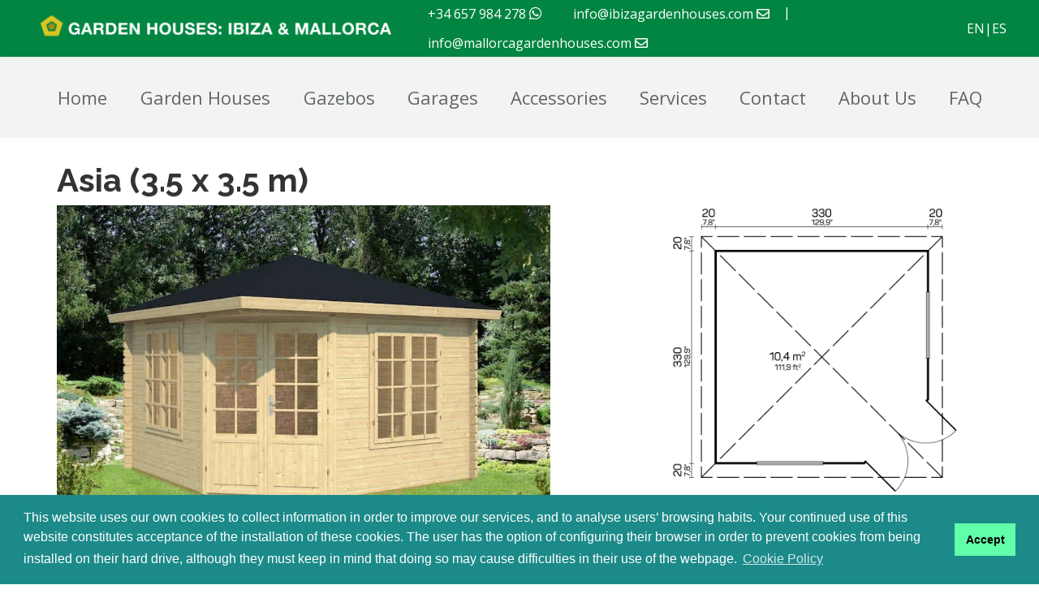

--- FILE ---
content_type: text/html; charset=utf-8
request_url: https://www.ibizagardenhouses.com/en/houses/asia
body_size: 20104
content:
<!DOCTYPE html>
<html>
  <head>
    <!-- Google tag (gtag.js) -->
    <script async src="https://www.googletagmanager.com/gtag/js?id=G-EP2KDXNYCL"></script>
    <script>
      window.dataLayer = window.dataLayer || [];
      function gtag(){dataLayer.push(arguments);}
      gtag('js', new Date());

      gtag('config', 'G-EP2KDXNYCL');
    </script>

    <meta charset="UTF-8">
    <meta name="viewport" content="width=device-width, initial-scale=1, shrink-to-fit=no">
    <title>Ibiza &amp; Mallorca Garden Houses - Asia</title>
    <meta name="description" content="Find all the details for our Garden Houses concerning wood thickness, foundation beams, corner joints, precision jointing, locking systems, doors, windows, floors and roof boards, hardware kits, tongue and groove systems, etc. Be informed and compare quality." />

    <!-- Google Tag Manager -->
    <script>(function(w,d,s,l,i){w[l]=w[l]||[];w[l].push({'gtm.start':
    new Date().getTime(),event:'gtm.js'});var f=d.getElementsByTagName(s)[0],
    j=d.createElement(s),dl=l!='dataLayer'?'&l='+l:'';j.async=true;j.src=
    'https://www.googletagmanager.com/gtm.js?id='+i+dl;f.parentNode.insertBefore(j,f);
    })(window,document,'script','dataLayer','GTM-P9KB8WC');</script>
    <!-- End Google Tag Manager -->

    <!-- Facebook Open Graph data -->
    <meta property="fb:app_id" content="2162188680739831">
    <meta property="og:title" content="Ibiza &amp; Mallorca Garden Houses - Asia" />
    <meta property="og:type" content="website" />
    <meta property="og:url" content="https://www.ibizagardenhouses.com/en/houses/asia" />
    <meta property="og:site_name" content="Ibiza &amp; Mallorca Garden Houses - Asia" />
    <meta property="og:description" content="Find all the details for our Garden Houses concerning wood thickness, foundation beams, corner joints, precision jointing, locking systems, doors, windows, floors and roof boards, hardware kits, tongue and groove systems, etc. Be informed and compare quality." />
    <meta property="og:image" content="https://res.cloudinary.com/www-ibizagardenhouses-com/image/upload/c_scale,h_630,w_1200/k3ncv45gal6n8qgpxrdy3ktppznq" />
    <meta property="og:image:width" content="1200">
    <meta property="og:image:height" content="630">
    
    

    <meta name="csrf-param" content="authenticity_token" />
<meta name="csrf-token" content="qx1dCoZ9Q80Yctp2giQ2tIEOi+WzDm5TFlB8ymxvTpjT8DXSjASZOyO45s2zeMLw5uVhF/X9z/NtqsbqBvi5UQ==" />
    <meta name="action-cable-url" content="/cable" />
    <link rel="stylesheet" media="screen" href="/assets/tailwind-5128dabf2f8ae8aad8a967a38ad8bee9ae3002a3fbe1e53bb8e4e614b7010487.css" data-turbo-track="reload" />
<link rel="stylesheet" media="screen" href="/assets/inter-font-296f105e72c6ee1561ef9960d203bf7dd47cc52be2ca44b3ed3a0d4bfac7aaf8.css" data-turbo-track="reload" />
    <link rel="stylesheet" media="all" href="/assets/application-3d5c30c06939c87a74fbdc022835a2c95de5c662d5a4b2d3ce6ae6fff1fb718d.css" />
    <link rel="shortcut icon" type="image/x-icon" href="/assets/favicon-32901f3aa9b9ee996e0b54c6be93b6ac45d1d8d3532a9d33914812a1d3d2a2f9.png" />
     <!-- Uncomment if you import CSS in app/javascript/packs/application.js -->
    <link rel="stylesheet" type="text/css" href="//cdnjs.cloudflare.com/ajax/libs/cookieconsent2/3.1.0/cookieconsent.min.css" />
    <script src="//cdnjs.cloudflare.com/ajax/libs/cookieconsent2/3.1.0/cookieconsent.min.js"></script>
    <script>
    window.addEventListener("load", function(){
    window.cookieconsent.initialise({
      "palette": {
        "popup": {
          "background": "#1d8a8a"
        },
        "button": {
          "background": "#62ffaa"
        }
      },
      "content": {
        "message": "This website uses our own cookies to collect information in order to improve our services, and to analyse users’ browsing habits. Your continued use of this website constitutes acceptance of the installation of these cookies. The user has the option of configuring their browser in order to prevent cookies from being installed on their hard drive, although they must keep in mind that doing so may cause difficulties in their use of the webpage.",
        "dismiss": "Accept",
        "link": "Cookie Policy",
        "href": "/pages/cookie_policy"
      }
    })});
    </script>
    <!-- Facebook Pixel Code -->
    <script>
      !function(f,b,e,v,n,t,s)
      {if(f.fbq)return;n=f.fbq=function(){n.callMethod?
      n.callMethod.apply(n,arguments):n.queue.push(arguments)};
      if(!f._fbq)f._fbq=n;n.push=n;n.loaded=!0;n.version='2.0';
      n.queue=[];t=b.createElement(e);t.async=!0;
      t.src=v;s=b.getElementsByTagName(e)[0];
      s.parentNode.insertBefore(t,s)}(window, document,'script',
      'https://connect.facebook.net/en_US/fbevents.js');
      fbq('init', '358542114878555');
      fbq('track', 'PageView');
    </script>
    <noscript><img height="1" width="1" style="display:none"
      src="https://www.facebook.com/tr?id=358542114878555&ev=PageView&noscript=1"
    /></noscript>
    <!-- End Facebook Pixel Code -->

</head>
  <body>
    <!-- Google Tag Manager (noscript) -->
    <noscript><iframe src="https://www.googletagmanager.com/ns.html?id=GTM-P9KB8WC"
    height="0" width="0" style="display:none;visibility:hidden"></iframe></noscript>
    <!-- End Google Tag Manager (noscript) -->
    <div class="wrapper">
      <div class="topbar-wagon">
  <!-- logo big -->
  <a class="topbar-wagon-item topbar-wagon-brand" href="/en">
    <img alt="logo small house" id="logo-big" src="https://res.cloudinary.com/www-ibizagardenhouses-com/image/upload/v1612354292/logo/logo-topbar-horizontal_new.png" />
</a>
  <!-- Right Navigation -->
  <div id="phone" class="topbar-wagon-right">
    <div style="padding: 10px;">
      <p>
        <a class="btn btn-gradient numbers" target="_blank" href="https://wa.me/34657984278">
          +34 657 984 278
          <i id="flip-icon" class="fab fa-whatsapp"></i>
</a>        &nbsp;
        <a class="btn btn-gradient numbers" href="mailto:info@ibizagardenhouses.com">
          info@ibizagardenhouses.com
          <i class="far fa-envelope"></i>
</a>        |
        <a class="btn btn-gradient numbers" href="mailto:info@mallorcagardenhouses.com">
          info@mallorcagardenhouses.com
          <i class="far fa-envelope"></i>
</a>      </p>
    </div>
  </div>
  <div id="language" class="topbar-wagon-right">
    <div style="padding: 10px;">
      <p><a href="/en/houses/asia">EN</a>|<a href="/es/houses/asia">ES</a></p>
    </div>
  </div>
</div>

      <div id="navbar" class="navbar-wagon">
  <!-- Right Navigation -->
  <div class="navbar-wagon-right hidden-xs hidden-sm">
    <!-- Logo -->
    <a class="navbar-wagon-item navbar-wagon-link borderCenter" href="/en">Home</a>
    <div class="dropdown">
      <div class="btn dropdown-toggle navbar-wagon-item navbar-wagon-link borderCenter" data-toggle="dropdown" aria-haspopup="true" aria-expanded="false">
        Garden Houses
      </div>
      <div class="dropdown-menu" aria-labelledby="dropdownMenuButton">
        <div>
          <a class="dropdown-item navbar-wagon-item navbar-wagon-link dropdown-link" href="/en/houses?h=28">28 mm Wall</a>
        </div>
        <div>
          <a class="dropdown-item navbar-wagon-item navbar-wagon-link dropdown-link" href="/en/houses?h=40">40 mm Wall</a>
        </div>
        <div>
          <a class="dropdown-item navbar-wagon-item navbar-wagon-link dropdown-link" href="/en">All Houses</a>
        </div>
      </div>
    </div>
    <a class="navbar-wagon-item navbar-wagon-link borderCenter" href="/en/houses?category=2">Gazebos</a>
    <a class="navbar-wagon-item navbar-wagon-link borderCenter" href="/en/houses?category=3">Garages</a>
    <a class="navbar-wagon-item navbar-wagon-link borderCenter dropdown-link" href="/en/pages/accessories">Accessories</a>
    <div class="dropdown">
      <div class="dropdown-toggle navbar-wagon-item navbar-wagon-link borderCenter" data-toggle="dropdown" aria-haspopup="true" aria-expanded="false">
        Services
      </div>
      <div class="dropdown-menu" aria-labelledby="dropdownMenuButton">
        <div>
          <a class="dropdown-item navbar-wagon-item navbar-wagon-link dropdown-link" href="/en/pages/building">Building</a>
        </div>
        <div>
          <a class="dropdown-item navbar-wagon-item navbar-wagon-link dropdown-link" href="/en/pages/transport">Transport</a>
        </div>
      </div>
    </div>
    <a class="navbar-wagon-item navbar-wagon-link borderCenter" href="/en/contacts/new">Contact</a>
    <a class="navbar-wagon-item navbar-wagon-link borderCenter" href="/en/pages/about">About Us</a>
    <a class="navbar-wagon-item navbar-wagon-link borderCenter dropdown-link" href="/en/pages/faq">FAQ</a>


      <!-- Login link (when logged out) -->
  </div>

  <!-- Dropdown list appearing on mobile only -->
  <div class="navbar-wagon-item hidden-md hidden-lg">
    <div class="dropdown">
      <i class="fa fa-bars dropdown-toggle" data-toggle="dropdown"></i>
      <ul class="dropdown-menu dropdown-menu-right navbar-wagon-dropdown-menu">
        <li><a href="/en">Home</a></li>
        <li><a href="/en/houses?h=28">28 mm Wall</a></li>
        <li><a href="/en/houses?h=40">40 mm Wall</a></li>
        <li><a href="/en">All Houses</a></li>
        <li><a href="/en/houses?category=2">Gazebos</a></li>
        <li><a href="/en/houses?category=3">Garages</a></li>
        <li><a href="/en/pages/accessories">Accessories</a></li>
        <li><a href="/en/pages/building">Building</a></li>
        <li><a href="/en/pages/transport">Transport</a></li>
        <li><a href="/en/contacts/new">Contact</a></li>
        <li><a href="/en/pages/about">About Us</a></li>
        <li><a href="/en/pages/faq">FAQ</a></li>
        <li>
          <a class="numbers" target="_blank" href="https://wa.me/34657984278">
            WhatsApp
            <i id="flip-icon" class="fab fa-whatsapp"></i>
</a>        </li>
        <li>
          <a href="mailto:info@ibizagardenhouses.com">
            Email
            <i class="far fa-envelope"></i>
</a>        </li>
        <li>
          <a href="tel:0034657984278">Call <i class="fas fa-mobile-alt"></i></a>
        </li>
          <li>
            <!-- Login link (when logged out) -->
          </li>
      </ul>
    </div>
  </div>
</div>

      
      





<div class="wrapper">
  <div class="container showContainer">
    <div id="showBanner" class="containerHouseTitle">
      <h1 class="text-6xl">Asia (3.5 x 3.5 m)</h1>
    </div>
    <div class="flex flex-col sm:flex-row justify-between">
      <div class="flex flex-col w-full sm:w-3/5 sm:mr-48">
        <img class="img-fluid w-full" style="" alt="Asia Garden Houses" src="https://res.cloudinary.com/www-ibizagardenhouses-com/image/upload/c_scale,q_50/b3lzew14q9srj5cpp5ba4k8ywq02" />
          <h3 class="offer text-5xl">€5,801</h3>
      </div>
      <div class="flex flex-col w-full sm:px-12 sm:w-2/5">
        <img class="img-fluid w-full" style="" alt="blueprint Asia Garden Houses" src="https://res.cloudinary.com/www-ibizagardenhouses-com/image/upload/k3ncv45gal6n8qgpxrdy3ktppznq" />
      </div>
    </div>
  </div>
  <div class="container">
    <div class="row">
      <div class="col-sm-12">
        <div>
          <p>
            Find all the details for our Garden Houses concerning wood thickness, foundation beams, corner joints, precision jointing, locking systems, doors, windows, floors and roof boards, hardware kits, tongue and groove systems, etc. Be informed and compare quality.
          </p>
          <p>We include:</p>
          <ul class="list-disc list-inside pb-4">
            <li>
              We will help you to select the best place to install your Garden House
            </li>
            <li>
              We will assist in all planning and find you the best builders if necessary
            </li>
            <li>
              Delivered to a transport company near you
            </li>
            <li>
              100% northern spruce (a type pine)
            </li>
            <li>
              Wind resistant corner joints
            </li>
            <li>
              Door and window from glued timber,glazed with real glass
            </li>
            <li>
              Windows have tilt and turn opening systems
            </li>
            <li>
              Skirting and floor boards designed to match the design
            </li>
            <li>
              Wind resistant corner joints
            </li>
            <li>
              Waterproof wooden beams for the foundation
            </li>
            <li>
              Advice on construction and maintenance
            </li>
            <li>
              All houses are complete with assembly kit and a thorough installation manual
            </li>
          </ul>
          <a class="btn btn-primary btn-lg" href="/en/houses/asia/inquiries/new">Send Inquiry</a>
        </div>
      </div>
    </div>
  </div>
  <div class="container showContainer">
    <div class="row">
      <div class="col-sm-12">
        <div style="padding-bottom: 25px;">
          <a target="_blank" class="pageLink" href="https://res.cloudinary.com/www-ibizagardenhouses-com/image/upload/c_scale,q_50,w_1800/v1558696812/explanation-icons.pdf">
            <h4>Explanation Icons</h4>
</a>          <div class="text-center">
            <img class="img-fluid" style="max-width: 100%; height: auto;" alt="Icons Measurements Asia Garden Houses" src="https://res.cloudinary.com/www-ibizagardenhouses-com/image/upload/yxrmv7m7hlzho6p6vsxvt74y1r70" />
          </div>
        </div>
      </div>
    </div>
  </div>
  <div class="bannerSectionShow">
    <div class="banner-content">
      <h2>Superior Quality</h2>
    </div>
  </div>
  <div class="wrapper">
    <div class="container containerAdditional">
      <div class="row">
        <div class="text-center">
          <div class="col-sm-2">
            <div class="imgQuality">
              <img alt="Wall logs 28/40 mm" src="https://res.cloudinary.com/www-ibizagardenhouses-com/image/upload/v1/additional-details/wall-logs.jpg" />
              <p>Wall logs 28/40 mm</p>
            </div>
          </div>
          <div class="col-sm-2">
            <div class="imgQuality">
              <img alt="Impregnated foundation beams" src="https://res.cloudinary.com/www-ibizagardenhouses-com/image/upload/v1/additional-details/impregnated-foundationb-beams.jpg" />
              <p>Impregnated foundation beams</p>
            </div>
          </div>
          <div class="col-sm-2">
            <div class="imgQuality">
              <img alt="Corner joint" src="https://res.cloudinary.com/www-ibizagardenhouses-com/image/upload/v1/additional-details/corner-joint.jpg" />
              <p>Corner joint</p>
            </div>
          </div>
          <div class="col-sm-2">
            <div class="imgQuality">
              <img alt="Precision jointing" src="https://res.cloudinary.com/www-ibizagardenhouses-com/image/upload/v1/additional-details/precision-jointing.jpg" />
              <p>Precision jointing</p>
            </div>
          </div>
          <div class="col-sm-2">
            <div class="imgQuality">
              <img alt="Cylinder-locks" src="https://res.cloudinary.com/www-ibizagardenhouses-com/image/upload/v1/additional-details/cylinder-locks.jpg" />
              <p>Cylinder-locks</p>
            </div>
          </div>
          <div class="col-sm-2">
            <div class="imgQuality">
              <img alt="Laminated wood for door" src="https://res.cloudinary.com/www-ibizagardenhouses-com/image/upload/v1/additional-details/laminated-wood-door.jpg" />
              <p>Laminated wood for door</p>
            </div>
          </div>
        </div>
      </div>
      <div class="row">
        <div class="text-center">
          <div class="col-sm-2">
            <div class="imgQuality">
              <img alt="Floor and roof boards 18 mm" src="https://res.cloudinary.com/www-ibizagardenhouses-com/image/upload/v1/additional-details/floor-roof-boards.jpg" />
              <p>Floor and roof boards 18 mm</p>
            </div>
          </div>
          <div class="col-sm-2">
            <div class="imgQuality">
              <img alt="Hardware kit" src="https://res.cloudinary.com/www-ibizagardenhouses-com/image/upload/v1/additional-details/hardware-kit.jpg" />
              <p>Hardware kit</p>
            </div>
          </div>
          <div class="col-sm-2">
            <div class="imgQuality">
              <img alt="Tongue and groove roof boards 18 mm" src="https://res.cloudinary.com/www-ibizagardenhouses-com/image/upload/v1/additional-details/tongue-groof-roof-boards.jpg" />
              <p>Tongue and groove roof boards 18 mm</p>
            </div>
          </div>
        </div>
      </div>
    </div>
  </div>
  <div class="bannerSectionShow">
    <div class="banner-content">
      <h2>Made With The Best Wood</h2>
      <a class="btn btn-primary btn-lg" style="margin: 10px;" href="/en/houses/asia/inquiries/new">More Information</a>
    </div>
  </div>
  <div class="wrapper">
    <div class="container containerAdditional">
      <div class="flex flex-col sm:flex-row justify-center">
        <div class="flex flex-col">
          <div class="imgWinDoor flex justify-center">
            <img alt="Windows Asia Garden Houses" style="max-width:32rem;" src="https://res.cloudinary.com/www-ibizagardenhouses-com/image/upload/v1/additional-details/windows.jpg" />
          </div>
          <ul class="list-group winDoorList">
            <li class="list-group-item text-center" style="border:none;">
              Northern Spruce
            </li>
            <li class="list-group-item text-center" style="border:none;">
              28 mm or 40 mm
            </li>
            <li class="list-group-item text-center" style="border:none;">
              Glass 3 mm
            </li>
            <li class="list-group-item text-center" style="border:none;">
              Window opening: Tilt &amp; turn
            </li>
          </ul>
        </div>
        <div class="flex flex-col">
          <div class="imgWinDoor flex justify-center">
            <img alt="Doors Asia Garden Houses" style="max-width:32rem;" src="https://res.cloudinary.com/www-ibizagardenhouses-com/image/upload/v1/additional-details/doors.jpg" />
          </div>
          <ul class="list-group winDoorList">
            <li class="list-group-item text-center" style="border:none;">
              Northern Spruce
            </li>
            <li class="list-group-item text-center" style="border:none;">
              28 mm or 40 mm
            </li>
            <li class="list-group-item text-center" style="border:none;">
              Laminated wood
            </li>
            <li class="list-group-item text-center" style="border:none;">
              Windows 3 mm
            </li>
            <li class="list-group-item text-center" style="border:none;">
              Locking system: Cylinder
            </li>
          </ul>
        </div>
      </div>
    </div>
  </div>
</div>


      <div class="push"></div>
      <script src="/assets/application-0ac48e7f96649b1391b40b244305aca8e018b1f6f09d544a6d0e221478704af6.js"></script>
      <script src="/packs/js/application-bbfe2bef09caaced5b12.js"></script>
    </div>
    <div class="footer">
  <div class="footer-links">
    <!-- <a href="#"><i class="fab fa-github"></i></a>
    <a href="#"><i class="fab fa-instagram"></i></a>
    <a href="#"><i class="fab fa-facebook"></i></a>
    <a href="#"><i class="fab fa-twitter"></i></a>
    <a href="#"><i class="fab fa-linkedin"></i></a> -->
    <a href="/en/pages/privacy_policy">Privacy Policy</a>
    <a href="/en/pages/cookie_policy">Cookie Policy</a>
  </div>
  <div id="phone" class="footer-copyright">
    <p>
      <a class="btn btn-gradient numbers" target="_blank" href="https://wa.me/34657984278">
        +34 657 984 278
        <i id="flip-icon" class="fab fa-whatsapp"></i>
</a>      &nbsp;
      <a class="btn btn-gradient numbers" href="mailto:info@ibizagardenhouses.com">
        info@ibizagardenhouses.com
        <i class="far fa-envelope"></i>
</a>      &nbsp;
      <a class="btn btn-gradient numbers" href="mailto:info@mallorcagardenhouses.com">
        info@mallorcagardenhouses.com
        <i class="far fa-envelope"></i>
</a>    </p>
    <p></p>
  </div>
</div>

  </body>
</html>


--- FILE ---
content_type: application/javascript
request_url: https://www.ibizagardenhouses.com/assets/application-0ac48e7f96649b1391b40b244305aca8e018b1f6f09d544a6d0e221478704af6.js
body_size: 6724
content:
(function(){var t=this;(function(){(function(){this.Rails={linkClickSelector:"a[data-confirm], a[data-method], a[data-remote]:not([disabled]), a[data-disable-with], a[data-disable]",buttonClickSelector:{selector:"button[data-remote]:not([form]), button[data-confirm]:not([form])",exclude:"form button"},inputChangeSelector:"select[data-remote], input[data-remote], textarea[data-remote]",formSubmitSelector:"form:not([data-turbo=true])",formInputClickSelector:"form:not([data-turbo=true]) input[type=submit], form:not([data-turbo=true]) input[type=image], form:not([data-turbo=true]) button[type=submit], form:not([data-turbo=true]) button:not([type]), input[type=submit][form], input[type=image][form], button[type=submit][form], button[form]:not([type])",formDisableSelector:"input[data-disable-with]:enabled, button[data-disable-with]:enabled, textarea[data-disable-with]:enabled, input[data-disable]:enabled, button[data-disable]:enabled, textarea[data-disable]:enabled",formEnableSelector:"input[data-disable-with]:disabled, button[data-disable-with]:disabled, textarea[data-disable-with]:disabled, input[data-disable]:disabled, button[data-disable]:disabled, textarea[data-disable]:disabled",fileInputSelector:"input[name][type=file]:not([disabled])",linkDisableSelector:"a[data-disable-with], a[data-disable]",buttonDisableSelector:"button[data-remote][data-disable-with], button[data-remote][data-disable]"}}).call(this)}).call(t);var v=t.Rails;(function(){(function(){var e;e=null,v.loadCSPNonce=function(){var t;return e=null!=(t=document.querySelector("meta[name=csp-nonce]"))?t.content:void 0},v.cspNonce=function(){return null!=e?e:v.loadCSPNonce()}}).call(this),function(){var o,n;n=Element.prototype.matches||Element.prototype.matchesSelector||Element.prototype.mozMatchesSelector||Element.prototype.msMatchesSelector||Element.prototype.oMatchesSelector||Element.prototype.webkitMatchesSelector,v.matches=function(t,e){return null!=e.exclude?n.call(t,e.selector)&&!n.call(t,e.exclude):n.call(t,e)},o="_ujsData",v.getData=function(t,e){var n;return null!=(n=t[o])?n[e]:void 0},v.setData=function(t,e,n){return null==t[o]&&(t[o]={}),t[o][e]=n},v.isContentEditable=function(t){var e;for(e=!1;;){if(t.isContentEditable){e=!0;break}if(!(t=t.parentElement))break}return e},v.$=function(t){return Array.prototype.slice.call(document.querySelectorAll(t))}}.call(this),function(){var n,o,i;n=v.$,i=v.csrfToken=function(){var t;return(t=document.querySelector("meta[name=csrf-token]"))&&t.content},o=v.csrfParam=function(){var t;return(t=document.querySelector("meta[name=csrf-param]"))&&t.content},v.CSRFProtection=function(t){var e;if(null!=(e=i()))return t.setRequestHeader("X-CSRF-Token",e)},v.refreshCSRFTokens=function(){var t,e;if(e=i(),t=o(),null!=e&&null!=t)return n('form input[name="'+t+'"]').forEach(function(t){return t.value=e})}}.call(this),function(){var i,e,r,n;r=v.matches,"function"!=typeof(i=window.CustomEvent)&&((i=function(t,e){var n;return(n=document.createEvent("CustomEvent")).initCustomEvent(t,e.bubbles,e.cancelable,e.detail),n}).prototype=window.Event.prototype,n=i.prototype.preventDefault,i.prototype.preventDefault=function(){var t;return t=n.call(this),this.cancelable&&!this.defaultPrevented&&Object.defineProperty(this,"defaultPrevented",{get:function(){return!0}}),t}),e=v.fire=function(t,e,n){var o;return o=new i(e,{bubbles:!0,cancelable:!0,detail:n}),t.dispatchEvent(o),!o.defaultPrevented},v.stopEverything=function(t){return e(t.target,"ujs:everythingStopped"),t.preventDefault(),t.stopPropagation(),t.stopImmediatePropagation()},v.delegate=function(t,n,e,o){return t.addEventListener(e,function(t){var e;for(e=t.target;e instanceof Element&&!r(e,n);)e=e.parentNode;if(e instanceof Element&&!1===o.call(e,t))return t.preventDefault(),t.stopPropagation()})}}.call(this),function(){var e,o,t,r,i,c;r=v.cspNonce,o=v.CSRFProtection,v.fire,e={"*":"*/*",text:"text/plain",html:"text/html",xml:"application/xml, text/xml",json:"application/json, text/javascript",script:"text/javascript, application/javascript, application/ecmascript, application/x-ecmascript"},v.ajax=function(n){var o;return n=i(n),o=t(n,function(){var t,e;return e=c(null!=(t=o.response)?t:o.responseText,o.getResponseHeader("Content-Type")),2===Math.floor(o.status/100)?"function"==typeof n.success&&n.success(e,o.statusText,o):"function"==typeof n.error&&n.error(e,o.statusText,o),"function"==typeof n.complete?n.complete(o,o.statusText):void 0}),!(null!=n.beforeSend&&!n.beforeSend(o,n))&&(o.readyState===XMLHttpRequest.OPENED?o.send(n.data):void 0)},i=function(t){return t.url=t.url||location.href,t.type=t.type.toUpperCase(),"GET"===t.type&&t.data&&(t.url.indexOf("?")<0?t.url+="?"+t.data:t.url+="&"+t.data),null==e[t.dataType]&&(t.dataType="*"),t.accept=e[t.dataType],"*"!==t.dataType&&(t.accept+=", */*; q=0.01"),t},t=function(t,e){var n;return(n=new XMLHttpRequest).open(t.type,t.url,!0),n.setRequestHeader("Accept",t.accept),"string"==typeof t.data&&n.setRequestHeader("Content-Type","application/x-www-form-urlencoded; charset=UTF-8"),t.crossDomain||(n.setRequestHeader("X-Requested-With","XMLHttpRequest"),o(n)),n.withCredentials=!!t.withCredentials,n.onreadystatechange=function(){if(n.readyState===XMLHttpRequest.DONE)return e(n)},n},c=function(t,e){var n,o;if("string"==typeof t&&"string"==typeof e)if(e.match(/\bjson\b/))try{t=JSON.parse(t)}catch(i){}else if(e.match(/\b(?:java|ecma)script\b/))(o=document.createElement("script")).setAttribute("nonce",r()),o.text=t,document.head.appendChild(o).parentNode.removeChild(o);else if(e.match(/\b(xml|html|svg)\b/)){n=new DOMParser,e=e.replace(/;.+/,"");try{t=n.parseFromString(t,e)}catch(i){}}return t},v.href=function(t){return t.href},v.isCrossDomain=function(t){var e,n;(e=document.createElement("a")).href=location.href,n=document.createElement("a");try{return n.href=t,!((!n.protocol||":"===n.protocol)&&!n.host||e.protocol+"//"+e.host==n.protocol+"//"+n.host)}catch(o){return o,!0}}}.call(this),function(){var i,r;i=v.matches,r=function(t){return Array.prototype.slice.call(t)},v.serializeElement=function(t,e){var n,o;return n=[t],i(t,"form")&&(n=r(t.elements)),o=[],n.forEach(function(e){if(e.name&&!e.disabled&&!i(e,"fieldset[disabled] *"))return i(e,"select")?r(e.options).forEach(function(t){if(t.selected)return o.push({name:e.name,value:t.value})}):e.checked||-1===["radio","checkbox","submit"].indexOf(e.type)?o.push({name:e.name,value:e.value}):void 0}),e&&o.push(e),o.map(function(t){return null!=t.name?encodeURIComponent(t.name)+"="+encodeURIComponent(t.value):t}).join("&")},v.formElements=function(t,e){return i(t,"form")?r(t.elements).filter(function(t){return i(t,e)}):r(t.querySelectorAll(e))}}.call(this),function(){var e,r,n;r=v.fire,n=v.stopEverything,v.handleConfirm=function(t){if(!e(this))return n(t)},v.confirm=function(t){return confirm(t)},e=function(t){var e,n,o;if(!(o=t.getAttribute("data-confirm")))return!0;if(e=!1,r(t,"confirm")){try{e=v.confirm(o,t)}catch(i){}n=r(t,"confirm:complete",[e])}return e&&n}}.call(this),function(){var n,o,i,r,c,s,e,a,u,l,d,p,f;d=v.matches,a=v.getData,p=v.setData,f=v.stopEverything,e=v.formElements,u=v.isContentEditable,v.handleDisabledElement=function(t){if(this.disabled)return f(t)},v.enableElement=function(t){var e;if(t instanceof Event){if(l(t))return;e=t.target}else e=t;if(!u(e))return d(e,v.linkDisableSelector)?s(e):d(e,v.buttonDisableSelector)||d(e,v.formEnableSelector)?r(e):d(e,v.formSubmitSelector)?c(e):void 0},v.disableElement=function(t){var e;if(e=t instanceof Event?t.target:t,!u(e))return d(e,v.linkDisableSelector)?i(e):d(e,v.buttonDisableSelector)||d(e,v.formDisableSelector)?n(e):d(e,v.formSubmitSelector)?o(e):void 0},i=function(t){var e;if(!a(t,"ujs:disabled"))return null!=(e=t.getAttribute("data-disable-with"))&&(p(t,"ujs:enable-with",t.innerHTML),t.innerHTML=e),t.addEventListener("click",f),p(t,"ujs:disabled",!0)},s=function(t){var e;return null!=(e=a(t,"ujs:enable-with"))&&(t.innerHTML=e,p(t,"ujs:enable-with",null)),t.removeEventListener("click",f),p(t,"ujs:disabled",null)},o=function(t){return e(t,v.formDisableSelector).forEach(n)},n=function(t){var e;if(!a(t,"ujs:disabled"))return null!=(e=t.getAttribute("data-disable-with"))&&(d(t,"button")?(p(t,"ujs:enable-with",t.innerHTML),t.innerHTML=e):(p(t,"ujs:enable-with",t.value),t.value=e)),t.disabled=!0,p(t,"ujs:disabled",!0)},c=function(t){return e(t,v.formEnableSelector).forEach(r)},r=function(t){var e;return null!=(e=a(t,"ujs:enable-with"))&&(d(t,"button")?t.innerHTML=e:t.value=e,p(t,"ujs:enable-with",null)),t.disabled=!1,p(t,"ujs:disabled",null)},l=function(t){var e,n;return null!=(null!=(n=null!=(e=t.detail)?e[0]:void 0)?n.getResponseHeader("X-Xhr-Redirect"):void 0)}}.call(this),function(){var a,u;u=v.stopEverything,a=v.isContentEditable,v.handleMethod=function(t){var e,n,o,i,r,c,s;if((s=(c=this).getAttribute("data-method"))&&!a(this))return r=v.href(c),n=v.csrfToken(),e=v.csrfParam(),o=document.createElement("form"),i="<input name='_method' value='"+s+"' type='hidden' />",null==e||null==n||v.isCrossDomain(r)||(i+="<input name='"+e+"' value='"+n+"' type='hidden' />"),i+='<input type="submit" />',o.method="post",o.action=r,o.target=c.target,o.innerHTML=i,o.style.display="none",document.body.appendChild(o),o.querySelector('[type="submit"]').click(),u(t)}}.call(this),function(){var a,u,l,d,p,f,h,m,b,y,g=[].slice;h=v.matches,l=v.getData,b=v.setData,u=v.fire,y=v.stopEverything,a=v.ajax,p=v.isCrossDomain,m=v.serializeElement,d=v.isContentEditable,f=function(t){var e;return null!=(e=t.getAttribute("data-remote"))&&"false"!==e},v.handleRemote=function(t){var e,n,o,i,r,c,s;return!f(i=this)||(u(i,"ajax:before")?d(i)?(u(i,"ajax:stopped"),!1):(s=i.getAttribute("data-with-credentials"),o=i.getAttribute("data-type")||"script",h(i,v.formSubmitSelector)?(e=l(i,"ujs:submit-button"),r=l(i,"ujs:submit-button-formmethod")||i.method,c=l(i,"ujs:submit-button-formaction")||i.getAttribute("action")||location.href,"GET"===r.toUpperCase()&&(c=c.replace(/\?.*$/,"")),"multipart/form-data"===i.enctype?(n=new FormData(i),null!=e&&n.append(e.name,e.value)):n=m(i,e),b(i,"ujs:submit-button",null),b(i,"ujs:submit-button-formmethod",null),b(i,"ujs:submit-button-formaction",null)):h(i,v.buttonClickSelector)||h(i,v.inputChangeSelector)?(r=i.getAttribute("data-method"),c=i.getAttribute("data-url"),n=m(i,i.getAttribute("data-params"))):(r=i.getAttribute("data-method"),c=v.href(i),n=i.getAttribute("data-params")),a({type:r||"GET",url:c,data:n,dataType:o,beforeSend:function(t,e){return u(i,"ajax:beforeSend",[t,e])?u(i,"ajax:send",[t]):(u(i,"ajax:stopped"),!1)},success:function(){var t;return t=1<=arguments.length?g.call(arguments,0):[],u(i,"ajax:success",t)},error:function(){var t;return t=1<=arguments.length?g.call(arguments,0):[],u(i,"ajax:error",t)},complete:function(){var t;return t=1<=arguments.length?g.call(arguments,0):[],u(i,"ajax:complete",t)},crossDomain:p(c),withCredentials:null!=s&&"false"!==s}),y(t)):(u(i,"ajax:stopped"),!1))},v.formSubmitButtonClick=function(){var t,e;if(e=(t=this).form)return t.name&&b(e,"ujs:submit-button",{name:t.name,value:t.value}),b(e,"ujs:formnovalidate-button",t.formNoValidate),b(e,"ujs:submit-button-formaction",t.getAttribute("formaction")),b(e,"ujs:submit-button-formmethod",t.getAttribute("formmethod"))},v.preventInsignificantClick=function(t){var e,n,o,i;if(i=((o=this).getAttribute("data-method")||"GET").toUpperCase(),e=o.getAttribute("data-params"),n=(t.metaKey||t.ctrlKey)&&"GET"===i&&!e,null!=t.button&&0!==t.button||n)return t.stopImmediatePropagation()}}.call(this),function(){var t,o,e,n,i,r,c,s,a,u,l,d,p,f,h;if(r=v.fire,e=v.delegate,s=v.getData,t=v.$,h=v.refreshCSRFTokens,o=v.CSRFProtection,p=v.loadCSPNonce,i=v.enableElement,n=v.disableElement,u=v.handleDisabledElement,a=v.handleConfirm,f=v.preventInsignificantClick,d=v.handleRemote,c=v.formSubmitButtonClick,l=v.handleMethod,"undefined"!=typeof jQuery&&null!==jQuery&&null!=jQuery.ajax){if(jQuery.rails)throw new Error("If you load both jquery_ujs and rails-ujs, use rails-ujs only.");jQuery.rails=v,jQuery.ajaxPrefilter(function(t,e,n){if(!t.crossDomain)return o(n)})}v.start=function(){if(window._rails_loaded)throw new Error("rails-ujs has already been loaded!");return window.addEventListener("pageshow",function(){return t(v.formEnableSelector).forEach(function(t){if(s(t,"ujs:disabled"))return i(t)}),t(v.linkDisableSelector).forEach(function(t){if(s(t,"ujs:disabled"))return i(t)})}),e(document,v.linkDisableSelector,"ajax:complete",i),e(document,v.linkDisableSelector,"ajax:stopped",i),e(document,v.buttonDisableSelector,"ajax:complete",i),e(document,v.buttonDisableSelector,"ajax:stopped",i),e(document,v.linkClickSelector,"click",f),e(document,v.linkClickSelector,"click",u),e(document,v.linkClickSelector,"click",a),e(document,v.linkClickSelector,"click",n),e(document,v.linkClickSelector,"click",d),e(document,v.linkClickSelector,"click",l),e(document,v.buttonClickSelector,"click",f),e(document,v.buttonClickSelector,"click",u),e(document,v.buttonClickSelector,"click",a),e(document,v.buttonClickSelector,"click",n),e(document,v.buttonClickSelector,"click",d),e(document,v.inputChangeSelector,"change",u),e(document,v.inputChangeSelector,"change",a),e(document,v.inputChangeSelector,"change",d),e(document,v.formSubmitSelector,"submit",u),e(document,v.formSubmitSelector,"submit",a),e(document,v.formSubmitSelector,"submit",d),e(document,v.formSubmitSelector,"submit",function(t){return setTimeout(function(){return n(t)},13)}),e(document,v.formSubmitSelector,"ajax:send",n),e(document,v.formSubmitSelector,"ajax:complete",i),e(document,v.formInputClickSelector,"click",f),e(document,v.formInputClickSelector,"click",u),e(document,v.formInputClickSelector,"click",a),e(document,v.formInputClickSelector,"click",c),document.addEventListener("DOMContentLoaded",h),document.addEventListener("DOMContentLoaded",p),window._rails_loaded=!0},window.Rails===v&&r(document,"rails:attachBindings")&&v.start()}.call(this)}).call(this),"object"==typeof module&&module.exports?module.exports=v:"function"==typeof define&&define.amd&&define(v)}).call(this),function(t,e){"object"==typeof exports&&"undefined"!=typeof module?e(exports):"function"==typeof define&&define.amd?define(["exports"],e):e(t.ActionCable={})}(this,function(t){"use strict";function c(t){if("function"==typeof t&&(t=t()),!t||/^wss?:/i.test(t))return t;var e=document.createElement("a");return e.href=t,e.href=e.href,e.protocol=e.protocol.replace("http","ws"),e.href}function e(t){var e=0<arguments.length&&t!==undefined?arguments[0]:n("url")||o.default_mount_path;return new i(e)}function n(t){var e=document.head.querySelector("meta[name='action-cable-"+t+"']");if(e)return e.getAttribute("content")}var f={logger:self.console,WebSocket:self.WebSocket},m={log:function r(){if(this.enabled){for(var t,e=arguments.length,n=Array(e),o=0;o<e;o++)n[o]=arguments[o];n.push(Date.now()),(t=f.logger).log.apply(t,["[ActionCable]"].concat(n))}}},h="function"==typeof Symbol&&"symbol"==typeof Symbol.iterator?function(t){return typeof t}:function(t){return t&&"function"==typeof Symbol&&t.constructor===Symbol&&t!==Symbol.prototype?"symbol":typeof t},b=function(t,e){if(!(t instanceof e))throw new TypeError("Cannot call a class as a function")},s=function(){function o(t,e){for(var n=0;n<e.length;n++){var o=e[n];o.enumerable=o.enumerable||!1,o.configurable=!0,"value"in o&&(o.writable=!0),Object.defineProperty(t,o.key,o)}}return function(t,e,n){return e&&o(t.prototype,e),n&&o(t,n),t}}(),y=function y(){return(new Date).getTime()},g=function g(t){return(y()-t)/1e3},v=function v(t,e,n){return Math.max(e,Math.min(n,t))},S=function(){function e(t){b(this,e),this.visibilityDidChange=this.visibilityDidChange.bind(this),this.connection=t,this.reconnectAttempts=0}return e.prototype.start=function t(){this.isRunning()||(this.startedAt=y(),delete this.stoppedAt,this.startPolling(),addEventListener("visibilitychange",this.visibilityDidChange),m.log("ConnectionMonitor started. pollInterval = "+this.getPollInterval()+" ms"))},e.prototype.stop=function n(){this.isRunning()&&(this.stoppedAt=y(),this.stopPolling(),removeEventListener("visibilitychange",this.visibilityDidChange),m.log("ConnectionMonitor stopped"))},e.prototype.isRunning=function o(){return this.startedAt&&!this.stoppedAt},e.prototype.recordPing=function i(){this.pingedAt=y()},e.prototype.recordConnect=function r(){this.reconnectAttempts=0,this.recordPing(),delete this.disconnectedAt,m.log("ConnectionMonitor recorded connect")},e.prototype.recordDisconnect=function c(){this.disconnectedAt=y(),m.log("ConnectionMonitor recorded disconnect")},e.prototype.startPolling=function s(){this.stopPolling(),this.poll()},e.prototype.stopPolling=function a(){clearTimeout(this.pollTimeout)},e.prototype.poll=function u(){var t=this;this.pollTimeout=setTimeout(function(){t.reconnectIfStale(),t.poll()},this.getPollInterval())},e.prototype.getPollInterval=function l(){var t=this.constructor.pollInterval,e=t.min,n=t.max,o=t.multiplier*Math.log(this.reconnectAttempts+1);return Math.round(1e3*v(o,e,n))},e.prototype.reconnectIfStale=function d(){this.connectionIsStale()&&(m.log("ConnectionMonitor detected stale connection. reconnectAttempts = "+this.reconnectAttempts+", pollInterval = "+this.getPollInterval()+" ms, time disconnected = "+g(this.disconnectedAt)+" s, stale threshold = "+this.constructor.staleThreshold+" s"),this.reconnectAttempts++,this.disconnectedRecently()?m.log("ConnectionMonitor skipping reopening recent disconnect"):(m.log("ConnectionMonitor reopening"),this.connection.reopen()))},e.prototype.connectionIsStale=function p(){return g(this.pingedAt?this.pingedAt:this.startedAt)>this.constructor.staleThreshold},e.prototype.disconnectedRecently=function f(){return this.disconnectedAt&&g(this.disconnectedAt)<this.constructor.staleThreshold},e.prototype.visibilityDidChange=function h(){var t=this;"visible"===document.visibilityState&&setTimeout(function(){!t.connectionIsStale()&&t.connection.isOpen()||(m.log("ConnectionMonitor reopening stale connection on visibilitychange. visibilityState = "+document.visibilityState),t.connection.reopen())},200)},e}();S.pollInterval={min:3,max:30,multiplier:5},S.staleThreshold=6;var o={message_types:{welcome:"welcome",disconnect:"disconnect",ping:"ping",confirmation:"confirm_subscription",rejection:"reject_subscription"},disconnect_reasons:{unauthorized:"unauthorized",invalid_request:"invalid_request",server_restart:"server_restart"},default_mount_path:"/cable",protocols:["actioncable-v1-json","actioncable-unsupported"]},a=o.message_types,C=o.protocols,k=C.slice(0,C.length-1),w=[].indexOf,u=function(){function e(t){b(this,e),this.open=this.open.bind(this),this.consumer=t,this.subscriptions=this.consumer.subscriptions,this.monitor=new S(this),this.disconnected=!0}return e.prototype.send=function n(t){return!!this.isOpen()&&(this.webSocket.send(JSON.stringify(t)),!0)},e.prototype.open=function t(){return this.isActive()?(m.log("Attempted to open WebSocket, but existing socket is "+this.getState()),!1):(m.log("Opening WebSocket, current state is "+this.getState()+", subprotocols: "+C),this.webSocket&&this.uninstallEventHandlers(),this.webSocket=new f.WebSocket(this.consumer.url,C),this.installEventHandlers(),this.monitor.start(),!0)},e.prototype.close=function o(t){if((0<arguments.length&&t!==undefined?arguments[0]:{allowReconnect:!0}).allowReconnect||this.monitor.stop(),this.isActive())return this.webSocket.close()},e.prototype.reopen=function i(){if(m.log("Reopening WebSocket, current state is "+this.getState()),!this.isActive())return this.open();try{return this.close()}catch(t){m.log("Failed to reopen WebSocket",t)}finally{m.log("Reopening WebSocket in "+this.constructor.reopenDelay+"ms"),setTimeout(this.open,this.constructor.reopenDelay)}},e.prototype.getProtocol=function r(){if(this.webSocket)return this.webSocket.protocol},e.prototype.isOpen=function c(){return this.isState("open")},e.prototype.isActive=function s(){return this.isState("open","connecting")},e.prototype.isProtocolSupported=function a(){return 0<=w.call(k,this.getProtocol())},e.prototype.isState=function u(){for(var t=arguments.length,e=Array(t),n=0;n<t;n++)e[n]=arguments[n];return 0<=w.call(e,this.getState())},e.prototype.getState=function l(){if(this.webSocket)for(var t in f.WebSocket)if(f.WebSocket[t]===this.webSocket.readyState)return t.toLowerCase();return null},e.prototype.installEventHandlers=function d(){for(var t in this.events){var e=this.events[t].bind(this);this.webSocket["on"+t]=e}},e.prototype.uninstallEventHandlers=function p(){for(var t in this.events)this.webSocket["on"+t]=function(){}},e}();u.reopenDelay=500,u.prototype.events={message:function t(e){if(this.isProtocolSupported()){var n=JSON.parse(e.data),o=n.identifier,t=n.message,i=n.reason,r=n.reconnect;switch(n.type){case a.welcome:return this.monitor.recordConnect(),this.subscriptions.reload();case a.disconnect:return m.log("Disconnecting. Reason: "+i),this.close({allowReconnect:r});case a.ping:return this.monitor.recordPing();case a.confirmation:return this.subscriptions.confirmSubscription(o),this.subscriptions.notify(o,"connected");case a.rejection:return this.subscriptions.reject(o);default:return this.subscriptions.notify(o,"received",t)}}},open:function p(){if(m.log("WebSocket onopen event, using '"+this.getProtocol()+"' subprotocol"),this.disconnected=!1,!this.isProtocolSupported())return m.log("Protocol is unsupported. Stopping monitor and disconnecting."),this.close({allowReconnect:!1})},close:function A(){if(m.log("WebSocket onclose event"),!this.disconnected)return this.disconnected=!0,this.monitor.recordDisconnect(),this.subscriptions.notifyAll("disconnected",{willAttemptReconnect:this.monitor.isRunning()})},error:function x(){m.log("WebSocket onerror event")}};var l=function l(t,e){if(null!=e)for(var n in e){var o=e[n];t[n]=o}return t},j=function(){function r(t,e,n){var o=1<arguments.length&&e!==undefined?arguments[1]:{},i=n;b(this,r),this.consumer=t,this.identifier=JSON.stringify(o),l(this,i)}return r.prototype.perform=function o(t,e){var n=1<arguments.length&&e!==undefined?arguments[1]:{};return n.action=t,this.send(n)},r.prototype.send=function e(t){return this.consumer.send({command:"message",identifier:this.identifier,data:JSON.stringify(t)})},r.prototype.unsubscribe=function t(){return this.consumer.subscriptions.remove(this)},r}(),E=function(){function e(t){b(this,e),this.subscriptions=t,this.pendingSubscriptions=[]}return e.prototype.guarantee=function n(t){-1==this.pendingSubscriptions.indexOf(t)?(m.log("SubscriptionGuarantor guaranteeing "+t.identifier),this.pendingSubscriptions.push(t)):m.log("SubscriptionGuarantor already guaranteeing "+t.identifier),this.startGuaranteeing()},e.prototype.forget=function t(e){m.log("SubscriptionGuarantor forgetting "+e.identifier),this.pendingSubscriptions=this.pendingSubscriptions.filter(function(t){return t!==e})},e.prototype.startGuaranteeing=function o(){this.stopGuaranteeing(),this.retrySubscribing()},e.prototype.stopGuaranteeing=function i(){clearTimeout(this.retryTimeout)},e.prototype.retrySubscribing=function r(){var e=this;this.retryTimeout=setTimeout(function(){e.subscriptions&&"function"==typeof e.subscriptions.subscribe&&e.pendingSubscriptions.map(function(t){m.log("SubscriptionGuarantor resubscribing "+t.identifier),e.subscriptions.subscribe(t)})},500)},e}(),d=function(){function e(t){b(this,e),this.consumer=t,this.guarantor=new E(this),this.subscriptions=[]}return e.prototype.create=function r(t,e){var n=t,o="object"===(void 0===n?"undefined":h(n))?n:{channel:n},i=new j(this.consumer,o,e);return this.add(i)},e.prototype.add=function n(t){return this.subscriptions.push(t),this.consumer.ensureActiveConnection(),this.notify(t,"initialized"),this.subscribe(t),t},e.prototype.remove=function o(t){return this.forget(t),this.findAll(t.identifier).length||this.sendCommand(t,"unsubscribe"),t},e.prototype.reject=function i(t){var e=this;return this.findAll(t).map(function(t){return e.forget(t),e.notify(t,"rejected"),t})},e.prototype.forget=function t(e){return this.guarantor.forget(e),this.subscriptions=this.subscriptions.filter(function(t){return t!==e}),e},e.prototype.findAll=function c(e){return this.subscriptions.filter(function(t){return t.identifier===e})},e.prototype.reload=function s(){var e=this;return this.subscriptions.map(function(t){return e.subscribe(t)})},e.prototype.notifyAll=function a(e){for(var n=this,t=arguments.length,o=Array(1<t?t-1:0),i=1;i<t;i++)o[i-1]=arguments[i];return this.subscriptions.map(function(t){return n.notify.apply(n,[t,e].concat(o))})},e.prototype.notify=function u(t,e){for(var n=arguments.length,o=Array(2<n?n-2:0),i=2;i<n;i++)o[i-2]=arguments[i];return("string"==typeof t?this.findAll(t):[t]).map(function(t){return"function"==typeof t[e]?t[e].apply(t,o):undefined})},e.prototype.subscribe=function l(t){this.sendCommand(t,"subscribe")&&this.guarantor.guarantee(t)},e.prototype.confirmSubscription=function d(t){var e=this;m.log("Subscription confirmed "+t),this.findAll(t).map(function(t){return e.guarantor.forget(t)})},e.prototype.sendCommand=function p(t,e){var n=t.identifier;return this.consumer.send({command:e,identifier:n})},e}(),i=function(){function e(t){b(this,e),this._url=t,this.subscriptions=new d(this),this.connection=new u(this)}return e.prototype.send=function n(t){return this.connection.send(t)},e.prototype.connect=function t(){return this.connection.open()},e.prototype.disconnect=function o(){return this.connection.close({allowReconnect:!1})},e.prototype.ensureActiveConnection=function i(){if(!this.connection.isActive())return this.connection.open()},s(e,[{key:"url",get:function r(){return c(this._url)}}]),e}();t.Connection=u,t.ConnectionMonitor=S,t.Consumer=i,t.INTERNAL=o,t.Subscription=j,t.Subscriptions=d,t.SubscriptionGuarantor=E,t.adapters=f,t.createWebSocketURL=c,t.logger=m,t.createConsumer=e,t.getConfig=n,Object.defineProperty(t,"__esModule",{value:!0})}),function(){this.App||(this.App={}),App.cable=ActionCable.createConsumer()}.call(this);